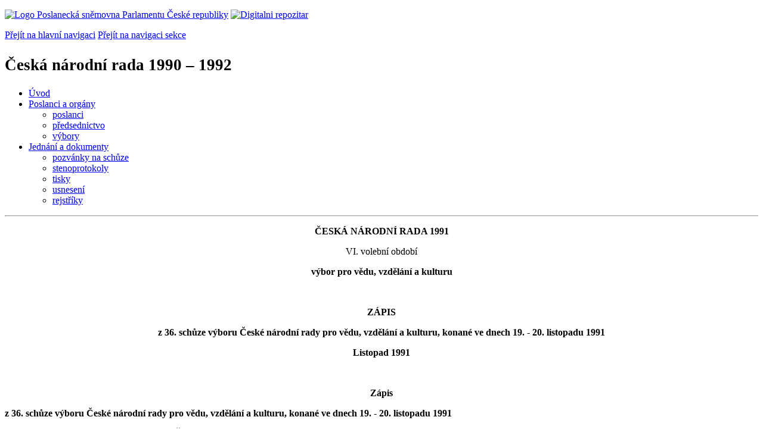

--- FILE ---
content_type: text/html; charset=windows-1250
request_url: https://public.psp.cz/eknih/1990cnr/vybory/vvvk/zapis/zk036.htm
body_size: 5995
content:
<!DOCTYPE HTML><!--[if lt IE 7]> <html class="ie6 ie no-js" lang="cs"> <![endif]--><!--[if IE 7]>    <html class="ie7 ie no-js" lang="cs"> <![endif]--><!--[if IE 8]>    <html class="ie8 ie no-js" lang="cs"> <![endif]--><!--[if gt IE 8]><!--><html class="no-js" lang="cs"><!--<![endif]-->
<head>
<meta http-equiv="Content-type" content="text/html; charset=windows-1250">
<title>Česká národní rada 1990 - 1992</title>
<link rel="stylesheet" type="text/css" href="/css2/gs/main.css" media="screen,projection">
<link rel="stylesheet" type="text/css" href="/css2/gs/main.print.css" media="print">
<link rel="stylesheet" type="text/css" href="/css2/gs/main.repozitar.css" media="screen,projection">
<!-- Scripts -->
<script src="/css2/gs/mootools-core-1.4.3-nc.js"></script>
<script src="/css2/gs/mootools-more-1.4.0.1-nc.js"></script>

<!-- Widgets -->
<script src="/css2/gs/cerabox/cerabox.js"></script>
<link rel="stylesheet" type="text/css" href="/css2/gs/cerabox/style/cerabox.css">
<!--/ Widgets -->

<script src="/css2/gs/main.js"></script>
<!--/ Scripts -->
</head>

<body>

<!-- Header -->
<div id="header">
    <div class="inner">
        <div class="part-content">
            <p id="logo"><a href="/sqw/hp.sqw"><img src="/css2/gi/logo-poslanecka-snemovna-parlamentu-cr.png" width="307" height="108" alt="Logo Poslanecká sněmovna Parlamentu České republiky"></a>
            <a href="/sqw/hp.sqw?k=82" class="department-logo"><img src="/css2/gi/digitalni-repozitar-text.png" width="197" height="64" alt="Digitalni repozitar"></a></p>
            <p class="no-screen"> <a href="#menu">Přejít na hlavní navigaci</a> <a href="#left-column">Přejít na navigaci sekce</a> </p>
            <!-- Department Menu -->
            <div id="department-menu">
                <h1 class="department-title"><span><small>Česká národní rada</small><small> 1990 &ndash; 1992</small></span></h1>
                <div class="menu-wrapper">
                    <ul>
                        <li id="dm1"><a href="/eknih/1990cnr/index.htm">Úvod</a></li><li id="dm2" class="current submenu"><a href="/eknih/1990cnr/index.htm">Poslanci a orgány</a><ul><li><a href="/sqw/fsnem.sqw?org=256">poslanci</a></li><li><a href="/eknih/1990cnr/predsedn/index.htm">předsednictvo</a></li><li><a href="/eknih/1990cnr/vybory/index.htm">výbory</a></li></ul></li><li id="dm3" class="submenu"><a href="/eknih/1990cnr/index.htm">Jednání a dokumenty</a><ul><li><a href="/eknih/1990cnr/pozvanky/index.htm">pozvánky na schůze</a></li><li><a href="/eknih/1990cnr/stenprot/index.htm">stenoprotokoly</a></li><li><a href="/eknih/1990cnr/tisky/index01.htm">tisky</a></li><li><a href="/eknih/1990cnr/usneseni/index.htm">usnesení</a></li><li><a href="/eknih/1990cnr/rejstrik/index.htm">rejstříky</a></li></ul></li>
                    </ul>
                </div>
                <div class="clear"></div>
            </div>
            <!--/ Department Menu --> 

            
        </div>
    </div>
</div>
<!--/ Header -->

<hr>
<!-- Body --><div id="body" class="wide document"><div class="part-content"><!-- Main content --><div id="main-content">

<B><P ALIGN="CENTER">ČESKÁ NÁRODNÍ RADA 1991</P>
</B><P ALIGN="CENTER">VI. volební období</P>
<B><P ALIGN="CENTER">výbor pro vědu, vzdělání a kulturu</P>
</B><P ALIGN="CENTER">&nbsp;</P>
<B><P ALIGN="CENTER">ZÁPIS</P>
<P ALIGN="CENTER">z 36. schůze výboru České národní rady pro vědu, vzdělání a kulturu, konané ve dnech 19. - 20. listopadu 1991</P>
<P ALIGN="CENTER">Listopad 1991</P>
</B><P ALIGN="CENTER">&nbsp;</P>
<B><P ALIGN="CENTER">Zápis</P>
<P>z 36. schůze výboru České národní rady pro vědu, vzdělání a kulturu, konané ve dnech 19. - 20. listopadu 1991</P>
<P>Přítomno 19. 11. 1991: </B>15 poslanců výboru ČNR pro vědu, vzdělání a kulturu</P>
<B><P>Přítomno 20. 11. 1991: </B>13 poslanců výboru ČNR pro vědu, vzdělání a kulturu</P>
<B><P>Omluveni 19. 11. 1991: </B>posl. MUDr. Jaroslava MOSEROVÁ, DrSc., posl. Ing. Miroslav WAJSAR, posl. prof. akad. sochař Vladimír PRECLÍK, posl. Helena NĚMCOVÁ a posl. RNDr. Věra ČULÍKOVÁ</P>
<B><P>Omluveni 20. 11. 1991: </B>posl. MUDr. Jaroslava MOSEROVÁ, DrSc., posl. Ing. Josef VONDRÁČEK, posl. Eva KANTURKOVÁ, posl. Ing. Miroslav WAJSAR, posl. RNDr. Věra ČULÍKOVÁ, posl. Petr DUDEŠEK a posl. prof. MUDr. Pavel KLENER</P>
<P>&nbsp;</P>
<B><P>Pořad: </P>
</B><P>1. Sdělení předsedy výboru k obsahovým a organizačním otázkám práce výboru</P>
<P>2. Projednání zprávy předsedy vlády České republiky Petra PITHARTA k otázkám reformy místních orgánů státní správy</P>
<P>3. Vystoupení doc. CÍSAŘOVSKÉHO k problematice Evropského kulturního klubu</P>
<P>Jednání zahájil a řídil od 15,25 hod. předseda výboru poslanec Ing. Josef VONDRÁČEK. Přivítal všechny přítomné poslance a hosty jednání a konstatoval, že výbor je usnášení schopný. Poté předseda výboru přednesl návrh pořadu jednání, který byl jednomyslně schválen. </P>
<P>&nbsp;</P>
<B><P>K bodu 1</P>
</B><P>1. Předseda informoval výbor, že před každou schůzí výboru se sejde vedení výboru (předseda, místopředsedové a tajemníci), na pravidelné pracovní poradě, na které se budou řešit otázky chodu výboru a příprava další schůze výboru. </P>
<P>2. Dále předseda připomněl, že zpravodajové k jednotlivým sněmovním tiskům by se měli co nejlépe připravovat na projednávání ve výboru. </P>
<P>3. Předseda sdělil, že od této schůze bude vyžadovat k omluvě za neúčast na jednání výboru písemné omluvení, a to od neúčasti půl dne jednání výše. </P>
<P>4. Předseda informoval o zaslání dopisů ministrům školství, mládeže a tělovýchovy ČR a kultury ČR, kterým sdělil, že jménem výboru mohou jednat pouze k tomu zmocnění poslanci, případně místopředsedové výboru. </P>
<P>5. Jako prioritu vedení výboru v oblasti školství stanovilo vypracování nové vzdělávací soustavy a naplňování zákona České národní rady o státní správě a samosprávě ve školství, v oblasti kultury řešení otázky divadel a zpracování zákona o památkové péči. </P>
<P>6. Dále předseda informoval výbor o plánových výjezdních zasedáních, která by se měla uskutečnit vždy v rozsahu 5 dnů, a to v lednu 1992 do jižních Čech a západních Čech, v březnu 1992 do severních Čech a v květnu 1992 do východních Čech. </P>
<P>7. Dále předseda výboru navrhl složení zpravodajských skupin ke kapitolám rozpočtu na rok 1992 ve složení:</P>
<P>- ministerstvo kultury ČR - poslanci prof. akad. sochař Vladimír PRECLÍK, posl. </P>
<P>Vladimír ČECH a posl. Eva KANTURKOVÁ</P>
<P>- ministerstvo školství, mládeže a tělovýchovy ČR - poslanci Ivo PŘIKRYL, posl. Jarmila MALEŇÁKOVÁ, posl. PhDr. František KOZEL a posl. Petr DUDEŠEK</P>
<P>- Československá akademie věd - poslanci porf. MUDr. Pavel KLENER, posl. PaedDr. Jaroslav SOURAL a posl. RNDr. Věra ČULÍKOVÁ</P>
<P>Výbor tyto návrhy schválil jednomyslně. </P>
<P>8. Dále předseda informoval o promítnutí amerického filmu vytvořeného na motivy myšlenek A. SOLŽENICYNA, který bude poslancům promítnut dne 20. 11. 1991 od 8, 30 hod. v kinosále ČNR za účelem doporučení školám v České republice. </P>
<P>9. Poslední informace se týkala komise pro dějepis, kterou navrhl zřídit na schůzi České národní rady posl. doc. Václav ŠPLÍCHAL. Tato komise by měla pracovat při výboru pro vědu, vzdělání a kulturu. Prošetřením celé záležitosti byl stanoven posl. Mgr. Jiří HONAJZER. </P>
<P>Dále informoval posl. Petr DUDEŠEK o jednání na ministerstvu školství, mládeže a tělovýchovy ČR, které se týkalo oblasti tělovýchovy. Ministerstvo má zájem o hlubší spolupráci v této oblasti. Místopředsedkyně výboru posl. Jarmila MALENÁKOVÁ navrhla, aby pan posl. Petr DUDEŠEK pracoval v komisi předsednictva České národní rady pro mládež a tělovýchovu. Výbor tento návrh schválil, a pověřil předsedu výboru, aby tento návrh přednesl na schůzi předsednictva České národní rady. Dále posl. PhDr. Jiřina PAVLÍKOVÁ a Eva KANTURKOVÁ infomovali o jednání s prof. LASSEM, z USA, který nabídl pomoc v oblasti našeho knihovnictví (vytvoření počítačového systému všech našich knihoven, výstavba nové budovy Národní knihovny a zabezpečení vzácných historických tisků). Posl. Eva KANTURKOVÁ navrhla, aby při výboru byla zřízena komise pro záchranu Národní knihovny - výbor tento návrh schválil a zvolil posl. Evu KANTURKOVOU předsedkyní této komise (viz příloha). </P>
<P>&nbsp;</P>
<B><P>K bodu 2</P>
</B><P>Zprávu předsedy vlády České republiky Petra PITHARTA k reorganizaci místních orgánů státní správy přednesl náměstek ministra vnitra České republiky JUDr. Pavel ZÁŘECKÝ. Zdůraznil, že vláda na sebe musela vzít politické rozhodnutí, neboť Česká národní rada se k danému problému zásadním způsobem nevyjádřila. Zpravodajskou zprávu uvedla posl. JUDr. Hana MARVANOVÁ, která uvedla, že bez schválené koncepce vládou České republiky není vhodné vystoupení pana premiéra projednávat. Navrhla, aby v tomto smyslu výbor přijal své usnesení. Výbor přijal usnesení (viz příloha) v němž přijal návrhy posl. JUDr. Hany MARVANOVÉ. </P>
<P>Poté bylo zasedání výboru přerušeno v 16,40 hodin. Výbor pokračoval ve své schůzi dne 20. listopadu 1991 od 9,00 hodin za řízení místopředsedy výboru posl. Oto PRUŠI. </P>
<P>&nbsp;</P>
<B><P>K bodu 3</P>
</B><P>Doc. Josef CÍSAŘOVSKÝ, president Evropského kulturního klubu v úvodu svého vystoupení seznámil výbor s historií EKK a s jeho zaměřením - členy jsou umělci a vědci z 21 zemí Evropy, výstavní a kongresová činnost, vydavatelská činnost. Dále sdělil poslancům výboru, že k 28. 2. 1992 dostal EKK výpověď z Pálffyho paláce, kde dosud sídlí, neboť tam má být umístěna část Pražské konzervatoře. S tímto stavem EKK hluboce nesouhlasí a žádá o nové kompromisní řešení. V rozpravě vystoupili náměstkek ministra kultury ČR Ing. Pavel PROSEK, ředitel hospodářko-správního odboru MK ČR Dr. KRATOCHVÍL, ředitel Pražské konzervatoře pan NEUMANN a poslanci JUDr. Hana MARVANOVÁ, PhDr. František KOZEL, Vladimír ČECH, Vladimír PRECLÍK a Helena NĚMCOVÁ. Náměstek ministra kultury Ing. Pavel PROSEK uvedl, že ministerstvo se snaží najít kompromisní řešení, aby se uspokojily zájmy konzervatoře i EKK. Dr. KRATOCHVÍL navíc poslancům sdělil, že EKK již více než 8 měsíců neplatí nájemné v Pálffyho paláci. Ředitel Pražské konzervatoře pan NEUMANN uvedl, že otázka konzervatoře se musí neprodleně řešit. Poslanci JUDr. Hana MARVANOVÁ a PhDr. František KOZEL uvedli, že by měla být stanovena skupina poslanců, kteří by prošetřili stav některých objektů ministerstva kultury ČR a podali výboru zprávu. Výbor tento návrh přijal. Byla stanovena skupina ve složení poslanci PhDr. František KOZEL, PhDr. Jiřina PAVLÍKOVÁ, Vladimír ČECH a prof. akad. sochař Vladimír PRECLÍK. Poslankyně Helena NĚMCOVÁ v závěru rozpravy uvedla, že ministerstvo by mělo podporovat činnost EKK a Jazz klubu, který má také výpověď, neboť jde o významné kulturní instituce. </P>
<P>Místopředseda výboru České národní rady pro vědu, vzdělání a kulturu posl. Oto PRUŠA poděkoval přítomným za aktivní účast na jednání. </P>
<P>Zasedání výboru bylo ukončeno v 11,00 hodin. </P>
<B><P>V Praze dne 20. listopadu 1991</P>
<P>Zapsal: JUDr. Ondřej Zemina, tajemník VVVK</P>
</B><P>&nbsp;</P>
<P ALIGN="CENTER"><CENTER><TABLE CELLSPACING=0 BORDER=0 CELLPADDING=4 WIDTH=611>
<TR><TD WIDTH="50%" VALIGN="TOP">
<B><P ALIGN="CENTER">Helena NĚMCOVÁ</B></TD>
<TD WIDTH="50%" VALIGN="TOP">
<B><P ALIGN="CENTER">Ing. Josef VONDRÁČEK</B></TD>
</TR>
<TR><TD WIDTH="50%" VALIGN="TOP">
<P ALIGN="CENTER">ověřovatelka</TD>
<TD WIDTH="50%" VALIGN="TOP">
<P ALIGN="CENTER">předseda</TD>
</TR>
<TR><TD WIDTH="50%" VALIGN="TOP">
<P ALIGN="CENTER">výboru ČNR pro vědu,</TD>
<TD WIDTH="50%" VALIGN="TOP">
<P ALIGN="CENTER">výboru ČNR pro vědu, </TD>
</TR>
<TR><TD WIDTH="50%" VALIGN="TOP">
<P ALIGN="CENTER">vzdělání a kulturu</TD>
<TD WIDTH="50%" VALIGN="TOP">
<P ALIGN="CENTER">vzdělání a kulturu</TD>
</TR>
</TABLE>
</CENTER></P>

<P>&nbsp;</P></div><!--/ Main content --></div><div class="clear"></div></div></div><!--/ Body --><hr>

<!-- Menu -->
<div id="menu" class="light">
    <h2 class="no-screen">Hlavní menu</h2>
    <ul>
        <li id="menu-item-0"><a href="/sqw/hp.sqw?k=82">Přehled obsahu</a></li>
        <li id="menu-item-1" class="current"><a href="/eknih/"><span>Společná česko-slovenská<br>digitální parlamentní knihovna</span></a></li>
        <li id="menu-item-2"><a href="/eknih/snemy/"><span>Digitální knihovna<br>České sněmy</span></a></li>
    </ul>
    <ul class="small">
    	<li id="menu-item-4"><a href="/sqw/hp.sqw?k=83">Informace</a></li>
        <li id="menu-item-5"><a href="/sqw/hp.sqw?k=84">Rejstříky</a></li>
        <li id="menu-item-6"><a href="/sqw/hp.sqw?k=85">Zajímavosti v repozitáři</a></li>
    </ul>
</div>
<!--/ Menu -->
<hr>

<!-- Page tools -->
<div id="tools">
    <div class="part-content">
        <div id="languages">
            <p class="current"><a href="http://public.psp.cz/en/sqw/hp.sqw?URL" class="en">English</a></p>
            <ul>
                <li><a href="" class="cs">Česky</a></li>
            </ul>
        </div>
        <form action="/sqw/srch.sqw" method="get" id="form-search">
            <fieldset><legend class="no-screen">Hledat</legend>
<!--                <input type="text" name="ww" placeholder="Vyhledat" class="input"> -->
                <span class="itxt" style="padding: 4px;vertical-align: text-top;"><a href="/sqw/srch.sqw" style="text-decoration: none;">Plnotextové vyhledávání</a></span>
                <input type="image" src="/css2/gi/button-search.png" alt="Hledat" class="submit">
            </fieldset>
        </form>
        <p id="login"><a href="/sqw/isp.sqw">Přihlásit/registrovat se do ISP</a></p>
    </div>
</div>
<!--/ Page tools -->

<hr>

<!-- Footer -->
<div id="footer">
    <div class="part-content"> 
        
        <!-- Site map -->
        <!--/ Site map -->
        
        <hr>
        
        <!-- Footer Info -->
        <div id="footer-info">
            <div class="footer-section footer-site-info">
                <ul>
                    <li class="first"><a href="/sqw/hp.sqw?k=680">Mapa webu</a></li>
                    <li><a href="/sqw/hp.sqw?k=674">Nápověda</a></li>
                    <li><a href="/sqw/hp.sqw?k=151">Odběr RSS</a></li>
                    <li><a href="/sqw/hp.sqw?k=32">Prohlášení přístupnosti</a></li>
                </ul>
                <p>Parlament České republiky, Poslanecká sněmovna, Sněmovní 4, 118 26, Praha 1 - Malá Strana</p>
            </div>
            <div class="footer-section footer-contact">
                <p><b>Telefon na spojovatelku:</b> 257 171 111</p>
                <p class="no-print"><strong><a href="/sqw/hp.sqw?k=33">Informace dle zákona 106/1999 Sb.</a></strong></p>
            </div>            
            <div class="footer-section footer-social">
                        <p><a href="/sqw/hp.sqw?k=325" class="youtube">YouTube</a></p>
                        <p><a href="/sqw/hp.sqw?k=327" class="facebook">Facebook</a></p>
                        <p><a href="/sqw/hp.sqw?k=326" class="twitter">Twitter</a></p>
                        <p><a href="/sqw/hp.sqw?k=334" class="instagram">Instagram</a></p>
            </div>
            <div class="clear"></div>
        </div>
        <!--/ Footer Info --> 
        
    </div>
</div>
<!--/ Footer -->

</body>
</html>